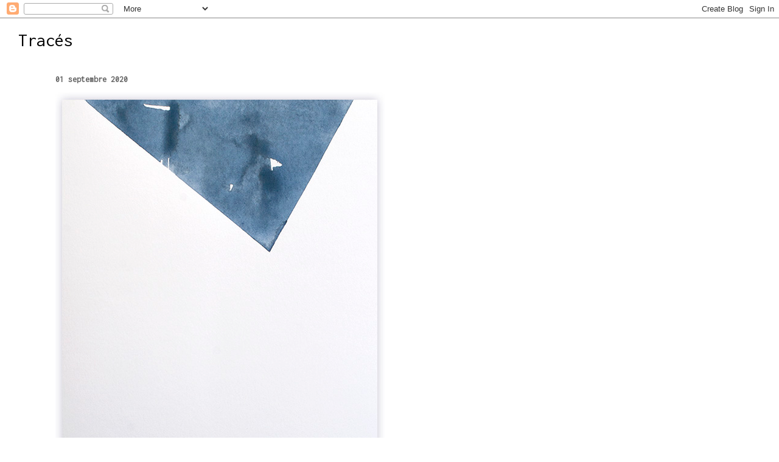

--- FILE ---
content_type: text/html; charset=UTF-8
request_url: https://www.xtraces.com/2020/09/01-septembre-2020.html
body_size: 6297
content:
<!DOCTYPE html>
<html dir='ltr' xmlns='http://www.w3.org/1999/xhtml' xmlns:b='http://www.google.com/2005/gml/b' xmlns:data='http://www.google.com/2005/gml/data' xmlns:expr='http://www.google.com/2005/gml/expr'>
<head>
<link href='https://www.blogger.com/static/v1/widgets/2944754296-widget_css_bundle.css' rel='stylesheet' type='text/css'/>
<meta content='text/html; charset=UTF-8' http-equiv='Content-Type'/>
<meta content='blogger' name='generator'/>
<link href='https://www.xtraces.com/favicon.ico' rel='icon' type='image/x-icon'/>
<link href='https://www.xtraces.com/2020/09/01-septembre-2020.html' rel='canonical'/>
<!--Can't find substitution for tag [blog.ieCssRetrofitLinks]-->
<link href='https://blogger.googleusercontent.com/img/b/R29vZ2xl/AVvXsEhBMx4VBJ4EWLx7E9tOMoC27x0J60dKcBbqpB0rYp1q8bB96PtPWwQtW78fCF4ss2H1kkHlMDHWgDoWv6AJ8kqozHUQx3T1JIVn_tlyuVYSEshVQJ2glaMrHG2Tjuyf_Npbt7q2DFOGPmDd/s16000/Decoupe+%252301B.jpg' rel='image_src'/>
<meta content='https://www.xtraces.com/2020/09/01-septembre-2020.html' property='og:url'/>
<meta content='01 septembre 2020' property='og:title'/>
<meta content='Découpe #01  Petite découpe aquarellée en dialogue avec un souffle de couleur.  Peinture sur papier marouflé sur aluminium 24x46 cm  Mars-Av...' property='og:description'/>
<meta content='https://blogger.googleusercontent.com/img/b/R29vZ2xl/AVvXsEhBMx4VBJ4EWLx7E9tOMoC27x0J60dKcBbqpB0rYp1q8bB96PtPWwQtW78fCF4ss2H1kkHlMDHWgDoWv6AJ8kqozHUQx3T1JIVn_tlyuVYSEshVQJ2glaMrHG2Tjuyf_Npbt7q2DFOGPmDd/w1200-h630-p-k-no-nu/Decoupe+%252301B.jpg' property='og:image'/>
<title>Tracés: 01 septembre 2020</title>
<style type='text/css'>@font-face{font-family:'Inconsolata';font-style:normal;font-weight:400;font-stretch:100%;font-display:swap;src:url(//fonts.gstatic.com/s/inconsolata/v37/QldgNThLqRwH-OJ1UHjlKENVzkWGVkL3GZQmAwLYxYWI2qfdm7Lpp4U8WRL2l3WdycuJDETf.woff2)format('woff2');unicode-range:U+0102-0103,U+0110-0111,U+0128-0129,U+0168-0169,U+01A0-01A1,U+01AF-01B0,U+0300-0301,U+0303-0304,U+0308-0309,U+0323,U+0329,U+1EA0-1EF9,U+20AB;}@font-face{font-family:'Inconsolata';font-style:normal;font-weight:400;font-stretch:100%;font-display:swap;src:url(//fonts.gstatic.com/s/inconsolata/v37/QldgNThLqRwH-OJ1UHjlKENVzkWGVkL3GZQmAwLYxYWI2qfdm7Lpp4U8WRP2l3WdycuJDETf.woff2)format('woff2');unicode-range:U+0100-02BA,U+02BD-02C5,U+02C7-02CC,U+02CE-02D7,U+02DD-02FF,U+0304,U+0308,U+0329,U+1D00-1DBF,U+1E00-1E9F,U+1EF2-1EFF,U+2020,U+20A0-20AB,U+20AD-20C0,U+2113,U+2C60-2C7F,U+A720-A7FF;}@font-face{font-family:'Inconsolata';font-style:normal;font-weight:400;font-stretch:100%;font-display:swap;src:url(//fonts.gstatic.com/s/inconsolata/v37/QldgNThLqRwH-OJ1UHjlKENVzkWGVkL3GZQmAwLYxYWI2qfdm7Lpp4U8WR32l3WdycuJDA.woff2)format('woff2');unicode-range:U+0000-00FF,U+0131,U+0152-0153,U+02BB-02BC,U+02C6,U+02DA,U+02DC,U+0304,U+0308,U+0329,U+2000-206F,U+20AC,U+2122,U+2191,U+2193,U+2212,U+2215,U+FEFF,U+FFFD;}</style>
<style id='page-skin-1' type='text/css'><!--
/*
* Blogger Template Style
*
* Simple II
* by Jason Sutter
*/
/* Variable definitions
====================
<Variable name="bgcolor" description="Page Background Color"
type="color" default="#fff">
<Variable name="textcolor" description="Text Color"
type="color" default="#000">
<Variable name="pagetitlecolor" description="Blog Title Color"
type="color" default="#000">
<Variable name="titlecolor" description="Post Title Color"
type="color" default="#000">
<Variable name="footercolor" description="Date and Footer Color"
type="color" default="#555">
<Variable name="linkcolor" description="Link Color"
type="color" default="#58a">
<Variable name="visitedlinkcolor" description="Visited Link Color"
type="color" default="#999"> Used to be #969
<Variable name="bordercolor" description="Border Color"
type="color" default="#999">
<Variable name="bodyfont" description="Text Font"
type="font" default="normal normal 100% Georgia,Serif;">
<Variable name="pagetitlefont" description="Blog Title Font"
type="font"
default="normal bold 200% Georgia,Serif">
<Variable name="startSide" description="Start side in blog language"
type="automatic" default="left">
<Variable name="endSide" description="End side in blog language"
type="automatic" default="right">
*/
body {
margin:0;
font:normal normal 10px Inconsolata;
background:#ffffff;
color:#999999;
}
a:link {
color:#666666;
text-decoration:none;
}
a:visited {
color:#999999;
text-decoration:none;
}
a:hover {
color:#7f7f7f;
text-decoration:underline;
}
a img {
border-width:0;
}
#outer-wrapper {
margin-top: 0px;
margin-right: 3em;
margin-bottom: 0;
margin-left: 3em;
}
h1 {
border-bottom:dotted 1px #ffffff;
margin-bottom:0px;
color: #000000;
font: normal normal 30px Inconsolata;
}
h1 a, h1 a:link, h1 a:visited {
color: #000000;
}
h2 {
margin:0px;
padding: 0px;
}
#main .widget {
padding-bottom:10px;
margin-bottom:20px;
border-bottom:dotted 1px #ffffff;
clear: both;
}
#main .Header {
border-bottom-width: 0px;
}
h2.date-header {
padding-top:15px;
color:#7f7f7f;
padding-bottom:0px;
margin-bottom:0px;
font-size: 90%;
}
h3.post-title {
font-size: 140%;
color: #7f7f7f;
}
.post {
padding-left:5%;
padding-right:10%;
}
.post-footer {
color:#7f7f7f;
}
#comments {
padding-top:30px;
color:#999999;
padding-bottom:0px;
margin-bottom:0px;
font-weight:bold;
}
#comments .comment-footer {
font-size:1em;
font-weight:normal;
color:#7f7f7f;
margin-right:10px;
display:inline;
}
.comment-author {
margin-top: 3%;
}
.comment-body {
font-size:1em;
font-weight:normal;
}
.deleted-comment {
font-style:italic;
color:gray;
}
.feed-links {
clear: both;
line-height: 2.5em;
}
#blog-pager-newer-link {
float: left;
}
#blog-pager-older-link {
float: right;
}
#blog-pager {
text-align: center;
}
.clear {
clear: both;
}
.profile-img {
float: left;
margin-top: 0;
margin-right: 5px;
margin-bottom: 5px;
margin-left: 0;
}
body#layout #outer-wrapper {
margin-top: 0px;
margin-right: 50px;
margin-bottom: 0;
margin-left: 50px;
}

--></style>
<link href='https://www.blogger.com/dyn-css/authorization.css?targetBlogID=6833837607753754069&amp;zx=6b66eb28-fc24-40bc-9e67-fe25f3731195' media='none' onload='if(media!=&#39;all&#39;)media=&#39;all&#39;' rel='stylesheet'/><noscript><link href='https://www.blogger.com/dyn-css/authorization.css?targetBlogID=6833837607753754069&amp;zx=6b66eb28-fc24-40bc-9e67-fe25f3731195' rel='stylesheet'/></noscript>
<meta name='google-adsense-platform-account' content='ca-host-pub-1556223355139109'/>
<meta name='google-adsense-platform-domain' content='blogspot.com'/>

</head>
<body>
<div class='navbar section' id='navbar'><div class='widget Navbar' data-version='1' id='Navbar1'><script type="text/javascript">
    function setAttributeOnload(object, attribute, val) {
      if(window.addEventListener) {
        window.addEventListener('load',
          function(){ object[attribute] = val; }, false);
      } else {
        window.attachEvent('onload', function(){ object[attribute] = val; });
      }
    }
  </script>
<div id="navbar-iframe-container"></div>
<script type="text/javascript" src="https://apis.google.com/js/platform.js"></script>
<script type="text/javascript">
      gapi.load("gapi.iframes:gapi.iframes.style.bubble", function() {
        if (gapi.iframes && gapi.iframes.getContext) {
          gapi.iframes.getContext().openChild({
              url: 'https://www.blogger.com/navbar/6833837607753754069?po\x3d6154038183869610399\x26origin\x3dhttps://www.xtraces.com',
              where: document.getElementById("navbar-iframe-container"),
              id: "navbar-iframe"
          });
        }
      });
    </script><script type="text/javascript">
(function() {
var script = document.createElement('script');
script.type = 'text/javascript';
script.src = '//pagead2.googlesyndication.com/pagead/js/google_top_exp.js';
var head = document.getElementsByTagName('head')[0];
if (head) {
head.appendChild(script);
}})();
</script>
</div></div>
<div id='outer-wrapper'>
<div class='main section' id='main'><div class='widget Header' data-version='1' id='Header1'>
<div id='header-inner'>
<div class='titlewrapper'>
<h1 class='title'>
<a href='https://www.xtraces.com/'>
Tracés
</a>
</h1>
</div>
<div class='descriptionwrapper'>
<p class='description'><span>
</span></p>
</div>
</div>
</div><div class='widget Blog' data-version='1' id='Blog1'>
<div class='blog-posts hfeed'>

          <div class="date-outer">
        

          <div class="date-posts">
        
<div class='post-outer'>
<div class='post hentry'>
<a name='6154038183869610399'></a>
<h3 class='post-title entry-title'>
<a href='https://www.xtraces.com/2020/09/01-septembre-2020.html'>01 septembre 2020</a>
</h3>
<div class='post-header'>
<div class='post-header-line-1'></div>
</div>
<div class='post-body entry-content'>
<p></p><div class="separator" style="clear: both; text-align: left;"><img border="0" data-original-height="907" data-original-width="541" src="https://blogger.googleusercontent.com/img/b/R29vZ2xl/AVvXsEhBMx4VBJ4EWLx7E9tOMoC27x0J60dKcBbqpB0rYp1q8bB96PtPWwQtW78fCF4ss2H1kkHlMDHWgDoWv6AJ8kqozHUQx3T1JIVn_tlyuVYSEshVQJ2glaMrHG2Tjuyf_Npbt7q2DFOGPmDd/s16000/Decoupe+%252301B.jpg" /></div><span style="color: #666666;"><span style="font-size: x-small;"><span style="font-family: verdana;"><b>Découpe #01<br /></b></span></span></span><p></p><span style="color: #666666;"><span style="font-size: x-small;"><span style="font-family: verdana;">
</span></span></span><p><span style="color: #666666;"><span style="font-size: x-small;"><span style="font-family: verdana;">Petite découpe aquarellée en dialogue avec un souffle de couleur.</span></span></span></p><span style="color: #666666;"><span style="font-size: x-small;"><span style="font-family: verdana;">
</span></span></span><p><span style="color: #666666;"><span style="font-size: x-small;"><span style="font-family: verdana;">Peinture sur papier marouflé sur aluminium 24x46 cm<br class="autobr" />
Mars-Avril 2020</span></span></span></p><p>&nbsp;</p>
<div style='clear: both;'></div>
</div>
<div class='post-footer'>
<div class='post-footer-line post-footer-line-1'><span class='post-author vcard'>
</span>
<span class='post-icons'>
</span>
</div>
<div class='post-footer-line post-footer-line-2'></div>
<div class='post-footer-line post-footer-line-3'></div>
</div>
</div>
<div class='comments' id='comments'>
<a name='comments'></a>
</div>
</div>

        </div></div>
      
</div>
<div class='blog-pager' id='blog-pager'>
<span id='blog-pager-newer-link'>
<a class='blog-pager-newer-link' href='https://www.xtraces.com/2020/09/08-septembre-2020.html' id='Blog1_blog-pager-newer-link' title='Article plus récent'>Article plus récent</a>
</span>
<span id='blog-pager-older-link'>
<a class='blog-pager-older-link' href='https://www.xtraces.com/2020/07/12-juillet-2020.html' id='Blog1_blog-pager-older-link' title='Article plus ancien'>Article plus ancien</a>
</span>
<a class='home-link' href='https://www.xtraces.com/'>Accueil</a>
</div>
<div class='clear'></div>
<div class='post-feeds'>
</div>
</div><div class='widget LinkList' data-version='1' id='LinkList1'>
<div class='widget-content'>
<ul>
<li><a href='http://geneve-cotte.com'>Site</a></li>
</ul>
<div class='clear'></div>
</div>
</div><div class='widget BlogSearch' data-version='1' id='BlogSearch1'>
<h2 class='title'>Rechercher</h2>
<div class='widget-content'>
<div id='BlogSearch1_form'>
<form action='https://www.xtraces.com/search' class='gsc-search-box' target='_top'>
<table cellpadding='0' cellspacing='0' class='gsc-search-box'>
<tbody>
<tr>
<td class='gsc-input'>
<input autocomplete='off' class='gsc-input' name='q' size='10' title='search' type='text' value=''/>
</td>
<td class='gsc-search-button'>
<input class='gsc-search-button' title='search' type='submit' value='Rechercher'/>
</td>
</tr>
</tbody>
</table>
</form>
</div>
</div>
<div class='clear'></div>
</div><div class='widget BlogArchive' data-version='1' id='BlogArchive1'>
<h2>Archives</h2>
<div class='widget-content'>
<div id='ArchiveList'>
<div id='BlogArchive1_ArchiveList'>
<select id='BlogArchive1_ArchiveMenu'>
<option value=''>Archives</option>
<option value='https://www.xtraces.com/2025/12/'>décembre 2025 (8)</option>
<option value='https://www.xtraces.com/2025/10/'>octobre 2025 (3)</option>
<option value='https://www.xtraces.com/2025/09/'>septembre 2025 (14)</option>
<option value='https://www.xtraces.com/2025/08/'>août 2025 (7)</option>
<option value='https://www.xtraces.com/2025/05/'>mai 2025 (3)</option>
<option value='https://www.xtraces.com/2025/04/'>avril 2025 (4)</option>
<option value='https://www.xtraces.com/2025/03/'>mars 2025 (5)</option>
<option value='https://www.xtraces.com/2025/01/'>janvier 2025 (7)</option>
<option value='https://www.xtraces.com/2024/12/'>décembre 2024 (1)</option>
<option value='https://www.xtraces.com/2024/09/'>septembre 2024 (8)</option>
<option value='https://www.xtraces.com/2024/08/'>août 2024 (3)</option>
<option value='https://www.xtraces.com/2024/06/'>juin 2024 (5)</option>
<option value='https://www.xtraces.com/2024/05/'>mai 2024 (5)</option>
<option value='https://www.xtraces.com/2024/04/'>avril 2024 (5)</option>
<option value='https://www.xtraces.com/2024/03/'>mars 2024 (9)</option>
<option value='https://www.xtraces.com/2023/12/'>décembre 2023 (8)</option>
<option value='https://www.xtraces.com/2023/11/'>novembre 2023 (4)</option>
<option value='https://www.xtraces.com/2023/08/'>août 2023 (6)</option>
<option value='https://www.xtraces.com/2023/07/'>juillet 2023 (4)</option>
<option value='https://www.xtraces.com/2023/06/'>juin 2023 (2)</option>
<option value='https://www.xtraces.com/2023/01/'>janvier 2023 (2)</option>
<option value='https://www.xtraces.com/2022/12/'>décembre 2022 (5)</option>
<option value='https://www.xtraces.com/2022/11/'>novembre 2022 (4)</option>
<option value='https://www.xtraces.com/2022/10/'>octobre 2022 (3)</option>
<option value='https://www.xtraces.com/2022/09/'>septembre 2022 (5)</option>
<option value='https://www.xtraces.com/2022/01/'>janvier 2022 (14)</option>
<option value='https://www.xtraces.com/2021/11/'>novembre 2021 (12)</option>
<option value='https://www.xtraces.com/2021/09/'>septembre 2021 (6)</option>
<option value='https://www.xtraces.com/2021/06/'>juin 2021 (1)</option>
<option value='https://www.xtraces.com/2021/05/'>mai 2021 (3)</option>
<option value='https://www.xtraces.com/2021/04/'>avril 2021 (1)</option>
<option value='https://www.xtraces.com/2021/03/'>mars 2021 (1)</option>
<option value='https://www.xtraces.com/2021/02/'>février 2021 (1)</option>
<option value='https://www.xtraces.com/2021/01/'>janvier 2021 (3)</option>
<option value='https://www.xtraces.com/2020/12/'>décembre 2020 (2)</option>
<option value='https://www.xtraces.com/2020/11/'>novembre 2020 (4)</option>
<option value='https://www.xtraces.com/2020/10/'>octobre 2020 (4)</option>
<option value='https://www.xtraces.com/2020/09/'>septembre 2020 (5)</option>
<option value='https://www.xtraces.com/2020/07/'>juillet 2020 (2)</option>
<option value='https://www.xtraces.com/2020/06/'>juin 2020 (4)</option>
<option value='https://www.xtraces.com/2020/05/'>mai 2020 (5)</option>
<option value='https://www.xtraces.com/2020/04/'>avril 2020 (4)</option>
<option value='https://www.xtraces.com/2020/03/'>mars 2020 (4)</option>
<option value='https://www.xtraces.com/2020/02/'>février 2020 (2)</option>
<option value='https://www.xtraces.com/2020/01/'>janvier 2020 (1)</option>
<option value='https://www.xtraces.com/2019/12/'>décembre 2019 (2)</option>
<option value='https://www.xtraces.com/2019/11/'>novembre 2019 (2)</option>
<option value='https://www.xtraces.com/2019/10/'>octobre 2019 (3)</option>
<option value='https://www.xtraces.com/2019/09/'>septembre 2019 (2)</option>
<option value='https://www.xtraces.com/2019/05/'>mai 2019 (1)</option>
<option value='https://www.xtraces.com/2019/01/'>janvier 2019 (1)</option>
<option value='https://www.xtraces.com/2018/12/'>décembre 2018 (1)</option>
<option value='https://www.xtraces.com/2018/11/'>novembre 2018 (1)</option>
<option value='https://www.xtraces.com/2018/10/'>octobre 2018 (1)</option>
<option value='https://www.xtraces.com/2018/09/'>septembre 2018 (1)</option>
<option value='https://www.xtraces.com/2018/08/'>août 2018 (1)</option>
<option value='https://www.xtraces.com/2018/07/'>juillet 2018 (1)</option>
<option value='https://www.xtraces.com/2018/06/'>juin 2018 (1)</option>
<option value='https://www.xtraces.com/2018/05/'>mai 2018 (1)</option>
<option value='https://www.xtraces.com/2018/04/'>avril 2018 (1)</option>
<option value='https://www.xtraces.com/2018/03/'>mars 2018 (1)</option>
<option value='https://www.xtraces.com/2018/02/'>février 2018 (1)</option>
<option value='https://www.xtraces.com/2018/01/'>janvier 2018 (1)</option>
<option value='https://www.xtraces.com/2017/12/'>décembre 2017 (3)</option>
<option value='https://www.xtraces.com/2017/11/'>novembre 2017 (4)</option>
<option value='https://www.xtraces.com/2017/10/'>octobre 2017 (4)</option>
<option value='https://www.xtraces.com/2017/09/'>septembre 2017 (5)</option>
<option value='https://www.xtraces.com/2017/08/'>août 2017 (3)</option>
<option value='https://www.xtraces.com/2017/07/'>juillet 2017 (5)</option>
<option value='https://www.xtraces.com/2017/06/'>juin 2017 (5)</option>
<option value='https://www.xtraces.com/2017/05/'>mai 2017 (5)</option>
<option value='https://www.xtraces.com/2017/04/'>avril 2017 (5)</option>
<option value='https://www.xtraces.com/2017/03/'>mars 2017 (5)</option>
<option value='https://www.xtraces.com/2017/01/'>janvier 2017 (5)</option>
<option value='https://www.xtraces.com/2016/10/'>octobre 2016 (5)</option>
<option value='https://www.xtraces.com/2016/09/'>septembre 2016 (5)</option>
<option value='https://www.xtraces.com/2016/06/'>juin 2016 (5)</option>
<option value='https://www.xtraces.com/2016/05/'>mai 2016 (4)</option>
<option value='https://www.xtraces.com/2016/04/'>avril 2016 (5)</option>
<option value='https://www.xtraces.com/2016/03/'>mars 2016 (3)</option>
<option value='https://www.xtraces.com/2016/01/'>janvier 2016 (1)</option>
<option value='https://www.xtraces.com/2015/12/'>décembre 2015 (5)</option>
<option value='https://www.xtraces.com/2015/11/'>novembre 2015 (5)</option>
<option value='https://www.xtraces.com/2015/10/'>octobre 2015 (5)</option>
<option value='https://www.xtraces.com/2015/09/'>septembre 2015 (5)</option>
<option value='https://www.xtraces.com/2015/08/'>août 2015 (5)</option>
<option value='https://www.xtraces.com/2015/07/'>juillet 2015 (5)</option>
<option value='https://www.xtraces.com/2015/06/'>juin 2015 (5)</option>
<option value='https://www.xtraces.com/2015/05/'>mai 2015 (5)</option>
<option value='https://www.xtraces.com/2015/04/'>avril 2015 (5)</option>
<option value='https://www.xtraces.com/2015/03/'>mars 2015 (5)</option>
<option value='https://www.xtraces.com/2015/02/'>février 2015 (5)</option>
<option value='https://www.xtraces.com/2015/01/'>janvier 2015 (1)</option>
<option value='https://www.xtraces.com/2014/12/'>décembre 2014 (4)</option>
<option value='https://www.xtraces.com/2014/10/'>octobre 2014 (5)</option>
<option value='https://www.xtraces.com/2014/09/'>septembre 2014 (5)</option>
<option value='https://www.xtraces.com/2014/08/'>août 2014 (5)</option>
<option value='https://www.xtraces.com/2014/01/'>janvier 2014 (1)</option>
<option value='https://www.xtraces.com/2013/12/'>décembre 2013 (9)</option>
<option value='https://www.xtraces.com/2013/07/'>juillet 2013 (5)</option>
<option value='https://www.xtraces.com/2013/06/'>juin 2013 (4)</option>
<option value='https://www.xtraces.com/2013/05/'>mai 2013 (5)</option>
<option value='https://www.xtraces.com/2013/04/'>avril 2013 (5)</option>
<option value='https://www.xtraces.com/2013/03/'>mars 2013 (5)</option>
<option value='https://www.xtraces.com/2013/01/'>janvier 2013 (5)</option>
<option value='https://www.xtraces.com/2012/12/'>décembre 2012 (6)</option>
<option value='https://www.xtraces.com/2012/11/'>novembre 2012 (6)</option>
<option value='https://www.xtraces.com/2012/06/'>juin 2012 (9)</option>
<option value='https://www.xtraces.com/2012/05/'>mai 2012 (3)</option>
<option value='https://www.xtraces.com/2012/04/'>avril 2012 (4)</option>
<option value='https://www.xtraces.com/2012/03/'>mars 2012 (2)</option>
<option value='https://www.xtraces.com/2012/02/'>février 2012 (3)</option>
<option value='https://www.xtraces.com/2012/01/'>janvier 2012 (7)</option>
<option value='https://www.xtraces.com/2011/12/'>décembre 2011 (14)</option>
<option value='https://www.xtraces.com/2011/11/'>novembre 2011 (10)</option>
<option value='https://www.xtraces.com/2011/09/'>septembre 2011 (12)</option>
<option value='https://www.xtraces.com/2011/08/'>août 2011 (6)</option>
<option value='https://www.xtraces.com/2011/06/'>juin 2011 (8)</option>
<option value='https://www.xtraces.com/2011/05/'>mai 2011 (13)</option>
<option value='https://www.xtraces.com/2011/04/'>avril 2011 (17)</option>
<option value='https://www.xtraces.com/2011/03/'>mars 2011 (22)</option>
<option value='https://www.xtraces.com/2011/02/'>février 2011 (16)</option>
<option value='https://www.xtraces.com/2011/01/'>janvier 2011 (18)</option>
<option value='https://www.xtraces.com/2010/12/'>décembre 2010 (24)</option>
<option value='https://www.xtraces.com/2010/09/'>septembre 2010 (19)</option>
<option value='https://www.xtraces.com/2010/08/'>août 2010 (25)</option>
<option value='https://www.xtraces.com/2010/07/'>juillet 2010 (15)</option>
<option value='https://www.xtraces.com/2010/06/'>juin 2010 (15)</option>
<option value='https://www.xtraces.com/2010/05/'>mai 2010 (31)</option>
<option value='https://www.xtraces.com/2010/04/'>avril 2010 (30)</option>
<option value='https://www.xtraces.com/2010/03/'>mars 2010 (18)</option>
</select>
</div>
</div>
<div class='clear'></div>
</div>
</div></div>
</div>
<script type='text/javascript'>
var gaJsHost = (("https:" == document.location.protocol) ? "https://ssl." : "http://www.");
document.write(unescape("%3Cscript src='" + gaJsHost + "google-analytics.com/ga.js' type='text/javascript'%3E%3C/script%3E"));
</script>
<script type='text/javascript'>
try {
var pageTracker = _gat._getTracker("UA-15400675-1");
pageTracker._trackPageview();
} catch(err) {}</script>
<script type="text/javascript" src="https://www.blogger.com/static/v1/widgets/2028843038-widgets.js"></script>
<script type='text/javascript'>
window['__wavt'] = 'AOuZoY6c7lPTR88RWmy-8ZL-rM0UghoTaQ:1769427765844';_WidgetManager._Init('//www.blogger.com/rearrange?blogID\x3d6833837607753754069','//www.xtraces.com/2020/09/01-septembre-2020.html','6833837607753754069');
_WidgetManager._SetDataContext([{'name': 'blog', 'data': {'blogId': '6833837607753754069', 'title': 'Trac\xe9s', 'url': 'https://www.xtraces.com/2020/09/01-septembre-2020.html', 'canonicalUrl': 'https://www.xtraces.com/2020/09/01-septembre-2020.html', 'homepageUrl': 'https://www.xtraces.com/', 'searchUrl': 'https://www.xtraces.com/search', 'canonicalHomepageUrl': 'https://www.xtraces.com/', 'blogspotFaviconUrl': 'https://www.xtraces.com/favicon.ico', 'bloggerUrl': 'https://www.blogger.com', 'hasCustomDomain': true, 'httpsEnabled': true, 'enabledCommentProfileImages': true, 'gPlusViewType': 'FILTERED_POSTMOD', 'adultContent': false, 'analyticsAccountNumber': '', 'encoding': 'UTF-8', 'locale': 'fr', 'localeUnderscoreDelimited': 'fr', 'languageDirection': 'ltr', 'isPrivate': false, 'isMobile': false, 'isMobileRequest': false, 'mobileClass': '', 'isPrivateBlog': false, 'isDynamicViewsAvailable': false, 'feedLinks': '\n', 'meTag': '', 'adsenseHostId': 'ca-host-pub-1556223355139109', 'adsenseHasAds': false, 'adsenseAutoAds': false, 'boqCommentIframeForm': true, 'loginRedirectParam': '', 'view': '', 'dynamicViewsCommentsSrc': '//www.blogblog.com/dynamicviews/4224c15c4e7c9321/js/comments.js', 'dynamicViewsScriptSrc': '//www.blogblog.com/dynamicviews/6e0d22adcfa5abea', 'plusOneApiSrc': 'https://apis.google.com/js/platform.js', 'disableGComments': true, 'interstitialAccepted': false, 'sharing': {'platforms': [{'name': 'Obtenir le lien', 'key': 'link', 'shareMessage': 'Obtenir le lien', 'target': ''}, {'name': 'Facebook', 'key': 'facebook', 'shareMessage': 'Partager sur Facebook', 'target': 'facebook'}, {'name': 'BlogThis!', 'key': 'blogThis', 'shareMessage': 'BlogThis!', 'target': 'blog'}, {'name': 'X', 'key': 'twitter', 'shareMessage': 'Partager sur X', 'target': 'twitter'}, {'name': 'Pinterest', 'key': 'pinterest', 'shareMessage': 'Partager sur Pinterest', 'target': 'pinterest'}, {'name': 'E-mail', 'key': 'email', 'shareMessage': 'E-mail', 'target': 'email'}], 'disableGooglePlus': true, 'googlePlusShareButtonWidth': 0, 'googlePlusBootstrap': '\x3cscript type\x3d\x22text/javascript\x22\x3ewindow.___gcfg \x3d {\x27lang\x27: \x27fr\x27};\x3c/script\x3e'}, 'hasCustomJumpLinkMessage': false, 'jumpLinkMessage': 'Lire la suite', 'pageType': 'item', 'postId': '6154038183869610399', 'postImageThumbnailUrl': 'https://blogger.googleusercontent.com/img/b/R29vZ2xl/AVvXsEhBMx4VBJ4EWLx7E9tOMoC27x0J60dKcBbqpB0rYp1q8bB96PtPWwQtW78fCF4ss2H1kkHlMDHWgDoWv6AJ8kqozHUQx3T1JIVn_tlyuVYSEshVQJ2glaMrHG2Tjuyf_Npbt7q2DFOGPmDd/s72-c/Decoupe+%252301B.jpg', 'postImageUrl': 'https://blogger.googleusercontent.com/img/b/R29vZ2xl/AVvXsEhBMx4VBJ4EWLx7E9tOMoC27x0J60dKcBbqpB0rYp1q8bB96PtPWwQtW78fCF4ss2H1kkHlMDHWgDoWv6AJ8kqozHUQx3T1JIVn_tlyuVYSEshVQJ2glaMrHG2Tjuyf_Npbt7q2DFOGPmDd/s16000/Decoupe+%252301B.jpg', 'pageName': '01 septembre 2020', 'pageTitle': 'Trac\xe9s: 01 septembre 2020'}}, {'name': 'features', 'data': {}}, {'name': 'messages', 'data': {'edit': 'Modifier', 'linkCopiedToClipboard': 'Lien copi\xe9 dans le presse-papiers\xa0!', 'ok': 'OK', 'postLink': 'Publier le lien'}}, {'name': 'template', 'data': {'name': 'custom', 'localizedName': 'Personnaliser', 'isResponsive': false, 'isAlternateRendering': false, 'isCustom': true}}, {'name': 'view', 'data': {'classic': {'name': 'classic', 'url': '?view\x3dclassic'}, 'flipcard': {'name': 'flipcard', 'url': '?view\x3dflipcard'}, 'magazine': {'name': 'magazine', 'url': '?view\x3dmagazine'}, 'mosaic': {'name': 'mosaic', 'url': '?view\x3dmosaic'}, 'sidebar': {'name': 'sidebar', 'url': '?view\x3dsidebar'}, 'snapshot': {'name': 'snapshot', 'url': '?view\x3dsnapshot'}, 'timeslide': {'name': 'timeslide', 'url': '?view\x3dtimeslide'}, 'isMobile': false, 'title': '01 septembre 2020', 'description': 'D\xe9coupe #01  Petite d\xe9coupe aquarell\xe9e en dialogue avec un souffle de couleur.  Peinture sur papier maroufl\xe9 sur aluminium 24x46 cm  Mars-Av...', 'featuredImage': 'https://blogger.googleusercontent.com/img/b/R29vZ2xl/AVvXsEhBMx4VBJ4EWLx7E9tOMoC27x0J60dKcBbqpB0rYp1q8bB96PtPWwQtW78fCF4ss2H1kkHlMDHWgDoWv6AJ8kqozHUQx3T1JIVn_tlyuVYSEshVQJ2glaMrHG2Tjuyf_Npbt7q2DFOGPmDd/s16000/Decoupe+%252301B.jpg', 'url': 'https://www.xtraces.com/2020/09/01-septembre-2020.html', 'type': 'item', 'isSingleItem': true, 'isMultipleItems': false, 'isError': false, 'isPage': false, 'isPost': true, 'isHomepage': false, 'isArchive': false, 'isLabelSearch': false, 'postId': 6154038183869610399}}]);
_WidgetManager._RegisterWidget('_NavbarView', new _WidgetInfo('Navbar1', 'navbar', document.getElementById('Navbar1'), {}, 'displayModeFull'));
_WidgetManager._RegisterWidget('_HeaderView', new _WidgetInfo('Header1', 'main', document.getElementById('Header1'), {}, 'displayModeFull'));
_WidgetManager._RegisterWidget('_BlogView', new _WidgetInfo('Blog1', 'main', document.getElementById('Blog1'), {'cmtInteractionsEnabled': false, 'lightboxEnabled': true, 'lightboxModuleUrl': 'https://www.blogger.com/static/v1/jsbin/4062214180-lbx__fr.js', 'lightboxCssUrl': 'https://www.blogger.com/static/v1/v-css/828616780-lightbox_bundle.css'}, 'displayModeFull'));
_WidgetManager._RegisterWidget('_LinkListView', new _WidgetInfo('LinkList1', 'main', document.getElementById('LinkList1'), {}, 'displayModeFull'));
_WidgetManager._RegisterWidget('_BlogSearchView', new _WidgetInfo('BlogSearch1', 'main', document.getElementById('BlogSearch1'), {}, 'displayModeFull'));
_WidgetManager._RegisterWidget('_BlogArchiveView', new _WidgetInfo('BlogArchive1', 'main', document.getElementById('BlogArchive1'), {'languageDirection': 'ltr', 'loadingMessage': 'Chargement\x26hellip;'}, 'displayModeFull'));
</script>
</body>
</html>